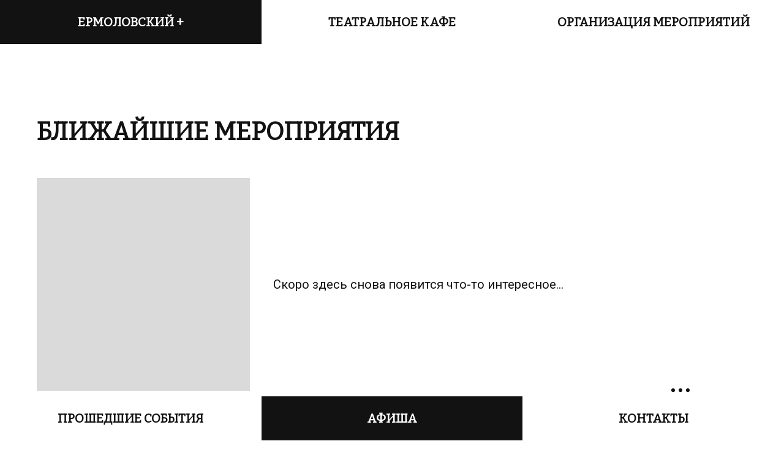

--- FILE ---
content_type: text/html; charset=UTF-8
request_url: https://events.ermolova.ru/afisha/
body_size: 8831
content:
<!DOCTYPE html> <html> <head> <meta charset="utf-8" /> <meta http-equiv="Content-Type" content="text/html; charset=utf-8" /> <meta name="viewport" content="width=device-width, initial-scale=1.0" /> <!--metatextblock--> <title>Афиша ближайших событий</title> <meta name="description" content="Ближайшие мероприятия в рамках проекта «Ермоловский +», проходящие в пространстве «ВРЕМЯ АНТРАКТА» на Новой сцене Театра Ермоловой " /> <meta property="og:url" content="https://events.ermolova.ru/afisha/" /> <meta property="og:title" content="Афиша ближайших событий" /> <meta property="og:description" content="Ближайшие мероприятия в рамках проекта «Ермоловский +», проходящие в пространстве «ВРЕМЯ АНТРАКТА» на Новой сцене Театра Ермоловой " /> <meta property="og:type" content="website" /> <meta property="og:image" content="https://static.tildacdn.com/tild3433-6663-4362-a165-336437333165/D13atSGfmW0.jpg" /> <link rel="canonical" href="https://events.ermolova.ru/afisha/"> <!--/metatextblock--> <meta name="format-detection" content="telephone=no" /> <meta http-equiv="x-dns-prefetch-control" content="on"> <link rel="dns-prefetch" href="https://ws.tildacdn.com"> <link rel="dns-prefetch" href="https://static.tildacdn.com"> <link rel="shortcut icon" href="https://static.tildacdn.com/tild6536-6630-4639-b538-633735333133/ermolova.ico" type="image/x-icon" /> <link rel="apple-touch-icon" href="https://static.tildacdn.com/tild3331-3037-4866-b539-643566663865/ermolova.png"> <link rel="apple-touch-icon" sizes="76x76" href="https://static.tildacdn.com/tild3331-3037-4866-b539-643566663865/ermolova.png"> <link rel="apple-touch-icon" sizes="152x152" href="https://static.tildacdn.com/tild3331-3037-4866-b539-643566663865/ermolova.png"> <link rel="apple-touch-startup-image" href="https://static.tildacdn.com/tild3331-3037-4866-b539-643566663865/ermolova.png"> <meta name="msapplication-TileColor" content="#ffffff"> <meta name="msapplication-TileImage" content="https://static.tildacdn.com/tild3166-6663-4238-a163-636233633765/ermolova.png"> <!-- Assets --> <script src="https://neo.tildacdn.com/js/tilda-fallback-1.0.min.js" async charset="utf-8"></script> <link rel="stylesheet" href="https://static.tildacdn.com/css/tilda-grid-3.0.min.css" type="text/css" media="all" onerror="this.loaderr='y';"/> <link rel="stylesheet" href="https://static.tildacdn.com/ws/project7554649/tilda-blocks-page38955444.min.css?t=1733827270" type="text/css" media="all" onerror="this.loaderr='y';" /> <link rel="preconnect" href="https://fonts.gstatic.com"> <link href="https://fonts.googleapis.com/css2?family=Roboto:wght@300;400;500;700&subset=latin,cyrillic&display=swap" rel="stylesheet"> <link rel="stylesheet" href="https://static.tildacdn.com/css/tilda-popup-1.1.min.css" type="text/css" media="print" onload="this.media='all';" onerror="this.loaderr='y';" /> <noscript><link rel="stylesheet" href="https://static.tildacdn.com/css/tilda-popup-1.1.min.css" type="text/css" media="all" /></noscript> <link rel="stylesheet" href="https://fonts.googleapis.com/css2?family=Bitter&family=Golos+Text&display=swap" type="text/css" /> <link rel="stylesheet" type="text/css" href="/custom.css?t=1733827270"> <script nomodule src="https://static.tildacdn.com/js/tilda-polyfill-1.0.min.js" charset="utf-8"></script> <script type="text/javascript">function t_onReady(func) {if(document.readyState!='loading') {func();} else {document.addEventListener('DOMContentLoaded',func);}}
function t_onFuncLoad(funcName,okFunc,time) {if(typeof window[funcName]==='function') {okFunc();} else {setTimeout(function() {t_onFuncLoad(funcName,okFunc,time);},(time||100));}}</script> <script src="https://static.tildacdn.com/js/jquery-1.10.2.min.js" charset="utf-8" onerror="this.loaderr='y';"></script> <script src="https://static.tildacdn.com/js/tilda-scripts-3.0.min.js" charset="utf-8" defer onerror="this.loaderr='y';"></script> <script src="https://static.tildacdn.com/ws/project7554649/tilda-blocks-page38955444.min.js?t=1733827270" charset="utf-8" async onerror="this.loaderr='y';"></script> <script src="https://static.tildacdn.com/js/tilda-lazyload-1.0.min.js" charset="utf-8" async onerror="this.loaderr='y';"></script> <script src="https://static.tildacdn.com/js/tilda-menu-1.0.min.js" charset="utf-8" async onerror="this.loaderr='y';"></script> <script src="https://static.tildacdn.com/js/tilda-popup-1.0.min.js" charset="utf-8" async onerror="this.loaderr='y';"></script> <script src="https://static.tildacdn.com/js/tilda-skiplink-1.0.min.js" charset="utf-8" async onerror="this.loaderr='y';"></script> <script src="https://static.tildacdn.com/js/tilda-events-1.0.min.js" charset="utf-8" async onerror="this.loaderr='y';"></script> <!-- nominify begin --><script>
// Проверяем, является ли устройство iPhone и браузер Safari
if (/iPhone/.test(navigator.userAgent) && /Safari/.test(navigator.userAgent)) {
// Добавляем класс или применяем стили к элементам
    document.documentElement.classList.add('iphone-safari');
}    
</script> <script>
// Тильдошная мобильная анимация
function t_animateSbs__isEnabled(t, e) {
	return true;
}

// First we get the viewport height and we multiple it by 1% to get a value for a vh unit
let vh = window.innerHeight * 0.01;
// Then we set the value in the --vh custom property to the root of the document
document.documentElement.style.setProperty('--vh', `${vh}px`);

// We listen to the resize event
window.addEventListener('resize', () => {
  // We execute the same script as before
  let vh = window.innerHeight * 0.01;
  document.documentElement.style.setProperty('--vh', `${vh}px`);
  redraw_meatballs();
});

function redraw_meatballs() {
    // Находим элемент с классом menu-item
    var menuItem = document.querySelector('.bonus-menu');
    // Находим вложенный элемент a
    var linkElement = menuItem.querySelector('.bonus-link');
    // Получаем ширину контейнера menu-item
    var menuItemWidth = menuItem.offsetWidth;
    // Получаем ширину текста внутри элемента a
    var textWidth = linkElement.offsetWidth;
    // Вычисляем отступ от правого края экрана
    var rightOffset = (menuItemWidth - textWidth) / 2 - 8; // Учтем сдвиг на 9px
    // Находим элемент с классом t450__menu__content
    var menuContent = document.querySelector('.t450__menu__content');
    // Устанавливаем полученное значение rightOffset в CSS для menuContent
    menuContent.style.right = rightOffset + 'px';
}

document.addEventListener('DOMContentLoaded', redraw_meatballs);

</script> <!-- Yandex.Metrika counter --> <script type="text/javascript" >
   (function(m,e,t,r,i,k,a){m[i]=m[i]||function(){(m[i].a=m[i].a||[]).push(arguments)};
   m[i].l=1*new Date();
   for (var j = 0; j < document.scripts.length; j++) {if (document.scripts[j].src === r) { return; }}
   k=e.createElement(t),a=e.getElementsByTagName(t)[0],k.async=1,k.src=r,a.parentNode.insertBefore(k,a)})
   (window, document, "script", "https://mc.yandex.ru/metrika/tag.js", "ym");

   ym(95305506, "init", {
        clickmap:true,
        trackLinks:true,
        accurateTrackBounce:true,
        webvisor:true
   });
</script> <noscript><div><img src="https://mc.yandex.ru/watch/95305506" style="position:absolute; left:-9999px;" alt="" /></div></noscript> <!-- /Yandex.Metrika counter --><!-- nominify end --><script type="text/javascript">window.dataLayer=window.dataLayer||[];</script> <script type="text/javascript">(function() {if((/bot|google|yandex|baidu|bing|msn|duckduckbot|teoma|slurp|crawler|spider|robot|crawling|facebook/i.test(navigator.userAgent))===false&&typeof(sessionStorage)!='undefined'&&sessionStorage.getItem('visited')!=='y'&&document.visibilityState){var style=document.createElement('style');style.type='text/css';style.innerHTML='@media screen and (min-width: 980px) {.t-records {opacity: 0;}.t-records_animated {-webkit-transition: opacity ease-in-out .2s;-moz-transition: opacity ease-in-out .2s;-o-transition: opacity ease-in-out .2s;transition: opacity ease-in-out .2s;}.t-records.t-records_visible {opacity: 1;}}';document.getElementsByTagName('head')[0].appendChild(style);function t_setvisRecs(){var alr=document.querySelectorAll('.t-records');Array.prototype.forEach.call(alr,function(el) {el.classList.add("t-records_animated");});setTimeout(function() {Array.prototype.forEach.call(alr,function(el) {el.classList.add("t-records_visible");});sessionStorage.setItem("visited","y");},400);}
document.addEventListener('DOMContentLoaded',t_setvisRecs);}})();</script></head> <body class="t-body" style="margin:0;"> <!--allrecords--> <div id="allrecords" class="t-records" data-hook="blocks-collection-content-node" data-tilda-project-id="7554649" data-tilda-page-id="38955444" data-tilda-page-alias="afisha/" data-tilda-formskey="71b6ed4544564b29dc100ecee7554649" data-tilda-lazy="yes" data-tilda-root-zone="com" data-tilda-project-headcode="yes"> <!--header--> <header id="t-header" class="t-records" data-hook="blocks-collection-content-node" data-tilda-project-id="7554649" data-tilda-page-id="38224925" data-tilda-page-alias="header" data-tilda-formskey="71b6ed4544564b29dc100ecee7554649" data-tilda-lazy="yes" data-tilda-root-zone="com" data-tilda-project-headcode="yes"> <div id="rec629788305" class="r t-rec t-rec_pt_0 t-rec_pb_0" style="padding-top:0px;padding-bottom:0px;background-color:#ffffff; " data-animationappear="off" data-record-type="131" data-bg-color="#ffffff"> <!-- T123 --> <div class="t123"> <div class="t-container_100 "> <div class="t-width t-width_100 "> <!-- nominify begin --> <style>
.menu {
position: fixed;
background-color: #ffffff;
display: flex;
width: 100%;
overflow: hidden;
z-index: 100;
}

.air {
    position: relative;    
    background-color: transparent;
    display: flex;
    width: 100%;
}

.menu-item {
width: 33.333%;
text-align: center;
cursor: pointer;
transition: background-color 0.3s;
font-family: "Bitter";
font-weight: bold;
font-size:20px;
text-transform: uppercase;
color: #121212;
}

@media (orientation: landscape) {
 .menu, .air {
    height: 10vh;
    height: calc(var(--vh, 1vh) * 10);
 }
 .menu-item { 
     line-height: 10vh;
     line-height: calc(var(--vh, 1vh) * 10);
 }
}

@media (orientation: portrait) {
 .menu, .air {
    height: 8vh;
    height: calc(var(--vh, 1vh) * 8);
 }
  .menu-item { 
     line-height: 8vh;
     line-height: calc(var(--vh, 1vh) * 8);
 }
}


.menu-item.buffet {
    background-color: #c9bd44;
}

.menu-item.shop {
    background-color: #121212;
    color: #ffffff!important;
}

@media screen and (max-width: 768px) {
        .menu-item {font-size: 2.5vw;}
}
</style> <div class="menu"> <a class="menu-item shop" href="https://events.ermolova.ru"><div>Ермоловский +</div></a> <a class="menu-item" href="https://buffet.ermolova.ru"><div>Театральное кафе</div></a> <a class="menu-item" href="https://www.ermolova.ru/userfiles/docs/presentation_cafe.pdf" style="display: inline-flex;align-content: center;align-items: center;justify-content: center;"><div style="line-height: 1.1;">Организация мероприятий</div></a> </div> <div class="air"> </div> <style>
.menu-2 {
position: fixed;
background-color: #ffffff;
display: flex;
width: 100%;
overflow: hidden;
z-index: 100;
bottom: 0;
}


@media (orientation: landscape) {
 .menu-2 {
    height: 10vh;
    height: calc(var(--vh, 1vh) * 10);
 }
.menu-2.sticky { 
    top: calc(100% - 10vh); 
    top: calc(100% - calc(var(--vh, 1vh) * 10));    
 }
}

@media (orientation: portrait) {
 .menu-2 {
    height: 8vh;
    height: calc(var(--vh, 1vh) * 8);
 }

.menu-2.sticky { 
    top: calc(100% - 8vh); 
    top: calc(100% - calc(var(--vh, 1vh) * 8));    
 }
}


</style> <div class="menu-2"> <a class="menu-item" id="menu_archive" href="https://events.ermolova.ru/archive/"><div>прошедшие события</div></a> <a class="menu-item" id="menu_afisha" href="https://events.ermolova.ru/afisha/"><div>афиша</div></a> <a class="menu-item" id="menu_contacts" href="https://events.ermolova.ru/contacts/"><div>контакты</div></a> </div> <div class="menu-2" style="visibility: hidden!important;"> <div class="menu-item"><a href="https://events.ermolova.ru/archive/">прошедшие события</a></div> <div class="menu-item"><a href="https://events.ermolova.ru/afisha/" target="_blank">афиша</a></div> <div class="menu-item bonus-menu"><a class="bonus-link" href="https://events.ermolova.ru/contacts/">контакты</a></div> </div> <!-- nominify end --> </div> </div> </div> </div> <div id="rec633538044" class="r t-rec" style=" " data-animationappear="off" data-record-type="131"> <!-- T123 --> <div class="t123"> <div class="t-container_100 "> <div class="t-width t-width_100 "> <!-- nominify begin --> <style>

.circle {
    width: 6px;
    height: 6px;
    margin: 3px;
    background: #121212;
    border-radius: 50%;
    display: block;
}

.menu__item--meatball {
     display: flex;
	 transition: all 300ms cubic-bezier(0.175, 0.885, 0.32, 1.275);
}
 .menu__item--meatball:hover, .menu__item--meatball:focus {
	 transform: rotate(45deg);
}

.t450__menu__content {
    left: auto;
}

@media (orientation: landscape) {
 .t450__menu__content {
    bottom: 8vh!important;
    bottom: calc(var(--vh, 1vh) * 8)!important;
    top: auto!important;
 }
}

@media (orientation: portrait) {
 .t450__menu__content {
    bottom: 6vh!important;
    bottom: calc(var(--vh, 1vh) * 6)!important;
    top: auto!important;
 }
}

</style> <script>
$(document).ready(function(){
//Помещаем своё фото вместо иконки
$(".t450__small").html('<div class="menu__item--meatball" tabindex="5"><div class="circle"></div><div class="circle"></div><div class="circle"></div></div>');
});  
</script> <!-- nominify end --> </div> </div> </div> </div> <div id="rec634954426" class="r t-rec t-rec_pt_0 t-rec_pb_0" style="padding-top:0px;padding-bottom:0px; " data-animationappear="off" data-record-type="450"> <div class="t450__menu__content "
style="top:10px; right: 10px; left: auto;" data-menu="yes" data-appearoffset="" data-hideoffset=""> <div class="t450__burger_container t450__small "> <div class="t450__burger_bg t450__burger_cirqle"
style="; opacity:0.50;"> </div> <button type="button"
class="t-menuburger t-menuburger_first t-menuburger__small"
aria-label="Навигационное меню"
aria-expanded="false"> <span style="background-color:#ffffff;"></span> <span style="background-color:#ffffff;"></span> <span style="background-color:#ffffff;"></span> <span style="background-color:#ffffff;"></span> </button> <script>function t_menuburger_init(recid) {var rec=document.querySelector('#rec' + recid);if(!rec) return;var burger=rec.querySelector('.t-menuburger');if(!burger) return;var isSecondStyle=burger.classList.contains('t-menuburger_second');if(isSecondStyle&&!window.isMobile&&!('ontouchend' in document)) {burger.addEventListener('mouseenter',function() {if(burger.classList.contains('t-menuburger-opened')) return;burger.classList.remove('t-menuburger-unhovered');burger.classList.add('t-menuburger-hovered');});burger.addEventListener('mouseleave',function() {if(burger.classList.contains('t-menuburger-opened')) return;burger.classList.remove('t-menuburger-hovered');burger.classList.add('t-menuburger-unhovered');setTimeout(function() {burger.classList.remove('t-menuburger-unhovered');},300);});}
burger.addEventListener('click',function() {if(!burger.closest('.tmenu-mobile')&&!burger.closest('.t450__burger_container')&&!burger.closest('.t466__container')&&!burger.closest('.t204__burger')&&!burger.closest('.t199__js__menu-toggler')) {burger.classList.toggle('t-menuburger-opened');burger.classList.remove('t-menuburger-unhovered');}});var menu=rec.querySelector('[data-menu="yes"]');if(!menu) return;var menuLinks=menu.querySelectorAll('.t-menu__link-item');var submenuClassList=['t978__menu-link_hook','t978__tm-link','t966__tm-link','t794__tm-link','t-menusub__target-link'];Array.prototype.forEach.call(menuLinks,function(link) {link.addEventListener('click',function() {var isSubmenuHook=submenuClassList.some(function(submenuClass) {return link.classList.contains(submenuClass);});if(isSubmenuHook) return;burger.classList.remove('t-menuburger-opened');});});menu.addEventListener('clickedAnchorInTooltipMenu',function() {burger.classList.remove('t-menuburger-opened');});}
t_onReady(function() {t_onFuncLoad('t_menuburger_init',function(){t_menuburger_init('634954426');});});</script> <style>.t-menuburger{position:relative;flex-shrink:0;width:28px;height:20px;padding:0;border:none;background-color:transparent;outline:none;-webkit-transform:rotate(0deg);transform:rotate(0deg);transition:transform .5s ease-in-out;cursor:pointer;z-index:999;}.t-menuburger span{display:block;position:absolute;width:100%;opacity:1;left:0;-webkit-transform:rotate(0deg);transform:rotate(0deg);transition:.25s ease-in-out;height:3px;background-color:#000;}.t-menuburger span:nth-child(1){top:0px;}.t-menuburger span:nth-child(2),.t-menuburger span:nth-child(3){top:8px;}.t-menuburger span:nth-child(4){top:16px;}.t-menuburger__big{width:42px;height:32px;}.t-menuburger__big span{height:5px;}.t-menuburger__big span:nth-child(2),.t-menuburger__big span:nth-child(3){top:13px;}.t-menuburger__big span:nth-child(4){top:26px;}.t-menuburger__small{width:22px;height:14px;}.t-menuburger__small span{height:2px;}.t-menuburger__small span:nth-child(2),.t-menuburger__small span:nth-child(3){top:6px;}.t-menuburger__small span:nth-child(4){top:12px;}.t-menuburger-opened span:nth-child(1){top:8px;width:0%;left:50%;}.t-menuburger-opened span:nth-child(2){-webkit-transform:rotate(45deg);transform:rotate(45deg);}.t-menuburger-opened span:nth-child(3){-webkit-transform:rotate(-45deg);transform:rotate(-45deg);}.t-menuburger-opened span:nth-child(4){top:8px;width:0%;left:50%;}.t-menuburger-opened.t-menuburger__big span:nth-child(1){top:6px;}.t-menuburger-opened.t-menuburger__big span:nth-child(4){top:18px;}.t-menuburger-opened.t-menuburger__small span:nth-child(1),.t-menuburger-opened.t-menuburger__small span:nth-child(4){top:6px;}@media (hover),(min-width:0\0){.t-menuburger_first:hover span:nth-child(1){transform:translateY(1px);}.t-menuburger_first:hover span:nth-child(4){transform:translateY(-1px);}.t-menuburger_first.t-menuburger__big:hover span:nth-child(1){transform:translateY(3px);}.t-menuburger_first.t-menuburger__big:hover span:nth-child(4){transform:translateY(-3px);}}.t-menuburger_second span:nth-child(2),.t-menuburger_second span:nth-child(3){width:80%;left:20%;right:0;}@media (hover),(min-width:0\0){.t-menuburger_second.t-menuburger-hovered span:nth-child(2),.t-menuburger_second.t-menuburger-hovered span:nth-child(3){animation:t-menuburger-anim 0.3s ease-out normal forwards;}.t-menuburger_second.t-menuburger-unhovered span:nth-child(2),.t-menuburger_second.t-menuburger-unhovered span:nth-child(3){animation:t-menuburger-anim2 0.3s ease-out normal forwards;}}.t-menuburger_second.t-menuburger-opened span:nth-child(2),.t-menuburger_second.t-menuburger-opened span:nth-child(3){left:0;right:0;width:100%!important;}.t-menuburger_third span:nth-child(4){width:70%;left:unset;right:0;}@media (hover),(min-width:0\0){.t-menuburger_third:not(.t-menuburger-opened):hover span:nth-child(4){width:100%;}}.t-menuburger_third.t-menuburger-opened span:nth-child(4){width:0!important;right:50%;}.t-menuburger_fourth{height:12px;}.t-menuburger_fourth.t-menuburger__small{height:8px;}.t-menuburger_fourth.t-menuburger__big{height:18px;}.t-menuburger_fourth span:nth-child(2),.t-menuburger_fourth span:nth-child(3){top:4px;opacity:0;}.t-menuburger_fourth span:nth-child(4){top:8px;}.t-menuburger_fourth.t-menuburger__small span:nth-child(2),.t-menuburger_fourth.t-menuburger__small span:nth-child(3){top:3px;}.t-menuburger_fourth.t-menuburger__small span:nth-child(4){top:6px;}.t-menuburger_fourth.t-menuburger__small span:nth-child(2),.t-menuburger_fourth.t-menuburger__small span:nth-child(3){top:3px;}.t-menuburger_fourth.t-menuburger__small span:nth-child(4){top:6px;}.t-menuburger_fourth.t-menuburger__big span:nth-child(2),.t-menuburger_fourth.t-menuburger__big span:nth-child(3){top:6px;}.t-menuburger_fourth.t-menuburger__big span:nth-child(4){top:12px;}@media (hover),(min-width:0\0){.t-menuburger_fourth:not(.t-menuburger-opened):hover span:nth-child(1){transform:translateY(1px);}.t-menuburger_fourth:not(.t-menuburger-opened):hover span:nth-child(4){transform:translateY(-1px);}.t-menuburger_fourth.t-menuburger__big:not(.t-menuburger-opened):hover span:nth-child(1){transform:translateY(3px);}.t-menuburger_fourth.t-menuburger__big:not(.t-menuburger-opened):hover span:nth-child(4){transform:translateY(-3px);}}.t-menuburger_fourth.t-menuburger-opened span:nth-child(1),.t-menuburger_fourth.t-menuburger-opened span:nth-child(4){top:4px;}.t-menuburger_fourth.t-menuburger-opened span:nth-child(2),.t-menuburger_fourth.t-menuburger-opened span:nth-child(3){opacity:1;}@keyframes t-menuburger-anim{0%{width:80%;left:20%;right:0;}50%{width:100%;left:0;right:0;}100%{width:80%;left:0;right:20%;}}@keyframes t-menuburger-anim2{0%{width:80%;left:0;}50%{width:100%;right:0;left:0;}100%{width:80%;left:20%;right:0;}}</style> </div> </div> <!-- t450 --> <div id="nav634954426marker"></div> <div class="t450__overlay"> <div class="t450__overlay_bg"
style="background-color:#ffffff; opacity:0.70;"> </div> </div> <div id="nav634954426" class="t450 " data-tooltip-hook="#menuopen"
style="max-width: 260px;background-color: #ffffff;"> <button type="button"
class="t450__close-button t450__close t450_opened "
style="background-color: #ffffff;"
aria-label="Закрыть меню"> <div class="t450__close_icon"> <span style="background-color:#121212;"></span> <span style="background-color:#121212;"></span> <span style="background-color:#121212;"></span> <span style="background-color:#121212;"></span> </div> </button> <div class="t450__container t-align_left"> <div class="t450__top"> <nav class="t450__menu"> <ul role="list" class="t450__list t-menu__list"> <li class="t450__list_item"> <a class="t-menu__link-item "
href="https://www.ermolova.ru/intermission-time/" data-menu-submenu-hook="" data-menu-item-number="1">
Время антракта
</a> </li> <li class="t450__list_item"> <a class="t-menu__link-item "
href="https://events.ermolova.ru" data-menu-submenu-hook="" data-menu-item-number="2">
Ермоловский +
</a> </li> <li class="t450__list_item"> <a class="t-menu__link-item "
href="https://buffet.ermolova.ru" data-menu-submenu-hook="" data-menu-item-number="3">
Театральное кафе
</a> </li> <li class="t450__list_item"> <a class="t-menu__link-item "
href="#popup:ooops" data-menu-submenu-hook="" data-menu-item-number="4">
Ой, что это?
</a> </li> </ul> </nav> </div> <div class="t450__rightside"> </div> </div> </div> <script>t_onReady(function() {var rec=document.querySelector('#rec634954426');if(!rec) return;rec.setAttribute('data-animationappear','off');rec.style.opacity=1;t_onFuncLoad('t450_initMenu',function() {t450_initMenu('634954426');});});</script> <style>#rec634954426 .t-menu__link-item{}@supports (overflow:-webkit-marquee) and (justify-content:inherit){#rec634954426 .t-menu__link-item,#rec634954426 .t-menu__link-item.t-active{opacity:1 !important;}}</style> <style> #rec634954426 a.t-menu__link-item{font-size:20px;color:#121212;font-weight:600;font-family:'Bitter';text-transform:uppercase;}</style> </div> <div id="rec686682858" class="r t-rec" style=" " data-record-type="390"> <div class="t390"> <div
class="t-popup" data-tooltip-hook="#popup:ooops"
role="dialog"
aria-modal="true"
tabindex="-1"
aria-label=" ОЙ, ЧТО ЭТО? "> <div class="t-popup__close t-popup__block-close"> <button
type="button"
class="t-popup__close-wrapper t-popup__block-close-button"
aria-label="Закрыть диалоговое окно"> <svg role="presentation" class="t-popup__close-icon" width="23px" height="23px" viewBox="0 0 23 23" version="1.1" xmlns="http://www.w3.org/2000/svg" xmlns:xlink="http://www.w3.org/1999/xlink"> <g stroke="none" stroke-width="1" fill="#fff" fill-rule="evenodd"> <rect transform="translate(11.313708, 11.313708) rotate(-45.000000) translate(-11.313708, -11.313708) " x="10.3137085" y="-3.6862915" width="2" height="30"></rect> <rect transform="translate(11.313708, 11.313708) rotate(-315.000000) translate(-11.313708, -11.313708) " x="10.3137085" y="-3.6862915" width="2" height="30"></rect> </g> </svg> </button> </div> <div class="t-popup__container t-width t-width_6" style="background-color:#ffffff;"> <div class="t390__wrapper t-align_center"> <div class="t390__title t-heading t-heading_lg" id="popuptitle_686682858"><p style="text-align: left;">ОЙ, ЧТО ЭТО?</p></div> <div class="t390__descr t-descr t-descr_xs"><p style="text-align: left;">Мы открыли концепт-стор!</p><p style="text-align: left;">Магазин с интересными вещами разместился в пространстве «Время антракта» в фойе Новой сцены.</p><p style="text-align: left;">Теперь у каждого есть шанс забрать домой театральный дух в физическом воплощении.</p><p style="text-align: left;">Каждый объект мы придумывали вместе с нашими партнёрами и друзьями: капсулу одежды с <a href="https://znwr.ru/" target="_blank" rel="noreferrer noopener"><strong>ZNWR</strong></a>, свечи и диффузоры с <a href="https://tonkaperfumes.ru/" target="_blank" rel="noreferrer noopener"><strong>TONKA</strong></a>, коллекцию керамических тарелок с брендом (НЕ)ДУШНАЯ КЕРАМИКА, косметички, папки для ноутбуков, обложки на паспорт с <a href="https://adeleforyou.com/" target="_blank" rel="noreferrer noopener"><strong>Adele for you</strong></a> [появятся чуть позже], классные блокноты и ручки из переработанных материалов с ProEcoPen.</p><p style="text-align: left;">Наша главная идея заключалась в том, чтобы вы радостно воскликнули «Ой, что это?», увидев эти вещи, и захотели такое носить, ставить на полку, доставать из сумки.</p><p style="text-align: left;">Так что именно эту фразу мы забрали в качестве названия магазина.</p><p style="text-align: left;">Приходите всё разглядывать, читать театральные фразочки, выбирать подарки себе и друзьям</p></div> </div> </div> </div> </div> <script type="text/javascript">t_onReady(function(){var rec=document.querySelector('#rec686682858');if(!rec) return;rec.setAttribute('data-animationappear','off');rec.style.opacity=1;t_onFuncLoad('t390_initPopup',function() {t390_initPopup('686682858');});});</script> <style> @media screen and (min-width:900px){#rec686682858 .t390__title{font-size:40px;line-height:1.2;}}</style> </div> </header> <!--/header--> <div id="rec629786792" class="r t-rec t-rec_pt_120 t-rec_pb_0" style="padding-top:120px;padding-bottom:0px; " data-record-type="795"> <!-- T795 --> <div class="t795"> <div class="t-container t-align_left"> <div class="t-col t-col_12 "> <div class="t795__title t-title t-title_xs" field="title">БЛИЖАЙШИЕ МЕРОПРИЯТИЯ</div> </div> </div> </div> <style> #rec629786792 .t795__title{text-transform:uppercase;}@media screen and (min-width:900px){#rec629786792 .t795__title{font-size:40px;}}</style> </div> <div id="rec630015049" class="r t-rec" style="background-color:#ffffff; " data-animationappear="off" data-record-type="131" data-bg-color="#ffffff"> <!-- T123 --> <div class="t123"> <div class="t-container "> <div class="t-col t-col_12 "> <!-- nominify begin --> <script>
document.addEventListener('DOMContentLoaded', function() {
// Найдем элемент с ID "menu_contacts"
var menuContacts = document.getElementById('menu_afisha');

// Проверим, был ли элемент найден
if (menuContacts) {
// Добавим класс "shop" к элементу
menuContacts.classList.add('shop');
}
});
</script> <link href="https://fonts.googleapis.com/icon?family=Material+Icons" rel="stylesheet"> <style>
.t795__title {padding-bottom: 10px;} /* чтобы после заголовка осталось ровно 50px */

.material-icons {
    vertical-align: top;
    margin-right: 5px;
    font-size: 20px!important;
}

.container {
    display: flex;
    width: 100%;
    column-gap: 30px;
    height:auto;
}

.image-block {
    width: 33.3%;
    display: flex;
    align-items: center;
    align-content: center;
}

.image-block img {
    max-width: 90%;
}

.img-left img {padding-left: 0vh;}

.img-right {
    justify-content: flex-end;
}

.img-right img {padding-right: 0vh;}


.text-block {
    width: 66.6%;
    display: inline-flex;
    align-items: flex-start;
    padding-left: 0;
    flex-direction: column;
    justify-content: center;
}

.text-block p {
     font-size: 20px;
     font-family: "Roboto";
     color: #121212;

}


.text-left p
{
     padding-left: 5vh;
     padding-right: 16.5vw;
}

@media screen and (max-width: 767px) {
    .container {
        flex-direction: column;
        row-gap:30px;
        column-gap:0px;
    }    
    
    .image-block, .text-block {
        width: 100%;
        margin: auto;
        justify-content: flex-start;
    }
    
    .image-block img, .image-block img{
        max-width: calc(100% - 10vh);
    }
}

</style> <div class="container"> <div class="image-block img-left"> <img src="https://thumb.tildacdn.com/stor6236-3666-4532-a330-643532383934/-/format/webp/88735738.jpg"> </div> <div class="text-block text-right"> <p>Скоро здесь снова появится что-то интересное...</p> </div> </div> <!-- nominify end --> </div> </div> </div> </div> <div id="rec761293146" class="r t-rec" style=" " data-record-type="215"> <a name="club" style="font-size:0;"></a> </div> <div id="rec761291151" class="r t-rec" style=" " data-record-type="215"> <a name="registration" style="font-size:0;"></a> </div> <div id="rec671022694" class="r t-rec t-rec_pt_45 t-rec_pb_45" style="padding-top:45px;padding-bottom:45px; " data-record-type="113"> <div style="height:28px;"></div> </div> <div id="rec629786926" class="r t-rec" style=" " data-animationappear="off" data-record-type="131"> <!-- T123 --> <div class="t123"> <div class="t-container "> <div class="t-col t-col_12 "> <!-- nominify begin --> <style>
 #rec629786907 .t795__title {padding-bottom:0px;
     margin-bottom:0px;
 }   
    
</style> <!-- nominify end --> </div> </div> </div> </div> <!--footer--> <footer id="t-footer" class="t-records" data-hook="blocks-collection-content-node" data-tilda-project-id="7554649" data-tilda-page-id="38275865" data-tilda-page-alias="footer" data-tilda-formskey="71b6ed4544564b29dc100ecee7554649" data-tilda-lazy="yes" data-tilda-root-zone="com" data-tilda-project-headcode="yes"> </footer> <!--/footer--> </div> <!--/allrecords--> <!-- Stat --> <!-- Yandex.Metrika counter 94995283 --> <script type="text/javascript" data-tilda-cookie-type="analytics">setTimeout(function(){(function(m,e,t,r,i,k,a){m[i]=m[i]||function(){(m[i].a=m[i].a||[]).push(arguments)};m[i].l=1*new Date();k=e.createElement(t),a=e.getElementsByTagName(t)[0],k.async=1,k.src=r,a.parentNode.insertBefore(k,a)})(window,document,"script","https://mc.yandex.ru/metrika/tag.js","ym");window.mainMetrikaId='94995283';ym(window.mainMetrikaId,"init",{clickmap:true,trackLinks:true,accurateTrackBounce:true,webvisor:true,ecommerce:"dataLayer"});},2000);</script> <noscript><div><img src="https://mc.yandex.ru/watch/94995283" style="position:absolute; left:-9999px;" alt="" /></div></noscript> <!-- /Yandex.Metrika counter --> <script type="text/javascript">if(!window.mainTracker) {window.mainTracker='tilda';}
setTimeout(function(){(function(d,w,k,o,g) {var n=d.getElementsByTagName(o)[0],s=d.createElement(o),f=function(){n.parentNode.insertBefore(s,n);};s.type="text/javascript";s.async=true;s.key=k;s.id="tildastatscript";s.src=g;if(w.opera=="[object Opera]") {d.addEventListener("DOMContentLoaded",f,false);} else {f();}})(document,window,'2f09ce3c10ed143d71dd1b7eb64062bb','script','https://static.tildacdn.com/js/tilda-stat-1.0.min.js');},2000);</script> </body> </html>

--- FILE ---
content_type: text/css
request_url: https://events.ermolova.ru/custom.css?t=1733827270
body_size: 208
content:
.iphone-safari .menu-item, .iphone-safari .t469__title {
    font-weight: 500!important;
}

.t-width_6 {
    max-width: 92vw!important;
    height: 92vh;
    display: flex;
    align-items: center;
}

@media screen and (min-width: 680px) and (max-width: 1200px) {
.t-width_6 {
    max-width: 80vw!important;
    height: 80vh;}
}

@media screen and (min-width: 1201px) {
.t-width_6 {
    max-width: 50vw!important;
    height: 80vh;}
}

@media screen and (max-width: 360px) {
.t-width_6 {
    max-width: 95vw!important;
    height: 95vh;
    font-size: 13.5px;}
}